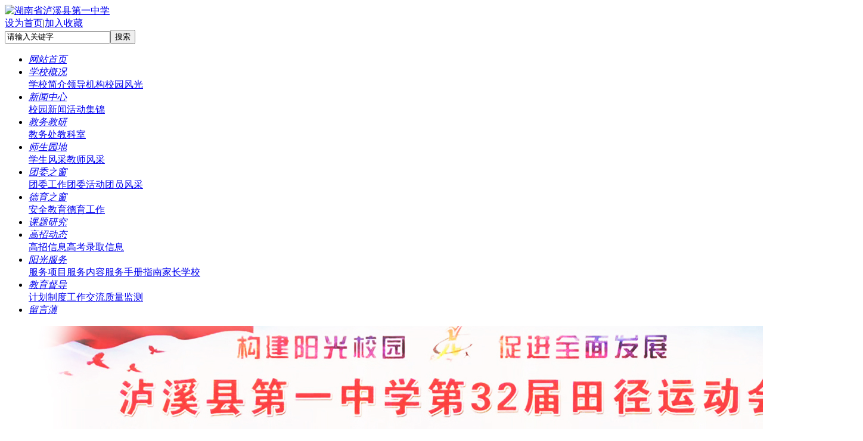

--- FILE ---
content_type: text/html; charset=utf-8
request_url: http://hnlxyz.com/Item/2362.aspx
body_size: 20556
content:

<!DOCTYPE html PUBLIC "-//W3C//DTD XHTML 1.0 Transitional//EN" "http://www.w3.org/TR/xhtml1/DTD/xhtml1-transitional.dtd">
<html xmlns="http://www.w3.org/1999/xhtml">
<head>
    <meta http-equiv="Content-Type" content="text/html; charset=utf-8" />
    <meta content='' name="Keywords" />
    <meta content='' name="Description" />
    <title>第六周工作安排-湖南省泸溪县第一中学</title>
    <link href="/Template/Default/Skin/global.css" rel="stylesheet" type="text/css" />
    <link href="/Template/Default/Skin/list.css" rel="stylesheet" type="text/css" />
    <script type="text/javascript">
    var siteSetup = {sitePath: '/',ajaxPath: '/ajax.aspx',skinPath: '/Template/Default/Skin/'};
    var Global = {};
    Global.contextPath = Global.serverPath = '/';
</script>

<script language="javascript" type="text/javascript" src="/js/jquery.pack.js"></script>

<script language="javascript" type="text/javascript" src="/js/jquery.peex.js"></script>

<script language="javascript" type="text/javascript" src="/js/jquery.SuperSlide.js"></script>


</head>
<body>
    <!--网站顶部开始-->
    <div class="TopBox">
      <div class="wrapper">
        <div class="top">
          <!-- Logo 开始 -->
          <div class="logo">
                <a href="/">
                    <img src="/Template/Default/Skin/images/l_logo.jpg" alt="湖南省泸溪县第一中学" title="湖南省泸溪县第一中学"/></a>
          </div>
          <!-- Logo 结束 -->
          <!-- Top右侧 开始 -->
           <div class="web_tool">
                <div class="web_tip">
                    <a href="javascript:void(0)" onclick="SetHome(window.location)">设为首页</a>|<a href="javascript:if(document.all){window.external.addFavorite('{SD.SiteConfig.SitePath /}','{SD.SiteConfig.SiteName /}');}else if(window.sidebar){window.sidebar.addPanel('{SD.SiteConfig.SiteName /}', '{SD.SiteConfig.SitePath /}','');}" >加入收藏</a>
                </div>
                <div class="search"><div class="searchBox"><input type="text" id="keyword" name="Keyword" value="请输入关键字" class="keyword" onfocus="this.className='keyword';if(this.value=='请输入关键字')this.value='';" onblur="this.className='keyword'"><input class="submit" type="button" value="搜索" onclick="gSearch();"/></div>
<script type="text/javascript">
	function gSearch(){
	   window.location = '/search.aspx?searchtype=0&Keyword=' + encodeURI(document.getElementById('keyword').value);
	}
    </script>
</div>                
          </div>
          <!-- Top右侧 结束 -->
        </div>
      </div>
<script type="text/javascript">
function SetHome(url){
 
        if (document.all) {
 
            document.body.style.behavior='url(#default#homepage)';
 
               document.body.setHomePage(url);
 
        }else{
 
            alert("您好,您的浏览器不支持自动设置页面为首页功能,请您手动在浏览器里设置该页面为首页!");
 
        }
 
    }
</script>
    </div>
<!-- 导航 开始 -->
<div class="nav">
    <div class="wrapper">
        <ul class="menu">
                  <li id="menu_-2"><em><a href="/Default.aspx" target="_self">网站首页</a></em>

</li>
<li id="menu_1"><em><a href="/Category_1/Index.aspx" target="_self">学校概况</a></em>
<div class="sub_menu"><a href="/Category_12/Index.aspx">学校简介</a><a href="/Category_163/Index.aspx">领导机构</a><a href="/Category_13/Index.aspx">校园风光</a></div>
</li>
<li id="menu_2"><em><a href="/Category_2/Index.aspx" target="_self">新闻中心</a></em>
<div class="sub_menu"><a href="/Category_32/Index.aspx">校园新闻</a><a href="/Category_84/Index.aspx">活动集锦</a></div>
</li>
<li id="menu_3"><em><a href="/Category_3/Index.aspx" target="_self">教务教研</a></em>
<div class="sub_menu"><a href="/Category_161/Index.aspx">教务处</a><a href="/Category_90/Index.aspx">教科室</a></div>
</li>
<li id="menu_4"><em><a href="/Category_4/Index.aspx" target="_self">师生园地</a></em>
<div class="sub_menu"><a href="/Category_62/Index.aspx">学生风采</a><a href="/Category_63/Index.aspx">教师风采</a></div>
</li>
<li id="menu_5"><em><a href="/Category_5/Index.aspx" target="_self">团委之窗</a></em>
<div class="sub_menu"><a href="/Category_70/Index.aspx">团委工作</a><a href="/Category_72/Index.aspx">团委活动</a><a href="/Category_73/Index.aspx">团员风采</a></div>
</li>
<li id="menu_7"><em><a href="/Category_7/Index.aspx" target="_self">德育之窗</a></em>
<div class="sub_menu"><a href="/Category_85/Index.aspx">安全教育</a><a href="/Category_87/Index.aspx">德育工作</a></div>
</li>
<li id="menu_8"><em><a href="/Category_8/Index.aspx" target="_self">课题研究</a></em>

</li>
<li id="menu_9"><em><a href="/Category_9/Index.aspx" target="_self">高招动态</a></em>
<div class="sub_menu"><a href="/Category_74/Index.aspx">高招信息</a><a href="/Category_75/Index.aspx">高考录取信息</a></div>
</li>
<li id="menu_6"><em><a href="/Category_6/Index.aspx" target="_self">阳光服务</a></em>
<div class="sub_menu"><a href="/Category_80/Index.aspx">服务项目</a><a href="/Category_81/Index.aspx">服务内容</a><a href="/Category_82/Index.aspx">服务手册指南</a><a href="/Category_83/Index.aspx">家长学校</a></div>
</li>
<li id="menu_166"><em><a href="/Category_166/Index.aspx" target="_self">教育督导</a></em>
<div class="sub_menu"><a href="/Category_167/Index.aspx">计划制度</a><a href="/Category_168/Index.aspx">工作交流</a><a href="/Category_169/Index.aspx">质量监测</a></div>
</li>
<li id="last"><em><a href="/Category_11/Index.aspx" target="_self">留言薄</a></em>

</li>

        </ul>
    </div>
</div>
<script type="text/javascript">
$(document).ready(function()
{
	var TimeBox=null;
	$('.menu li em').hover(
		function(){
			$('.menu li em').siblings('.sub_menu').hide();
			clearTimeout(TimeBox);
			$(this).parents('.menu li').addClass('on');
			$(this).siblings('.sub_menu').animate({ height: 'toggle'},500).show();
		},function(){
			$(this).siblings('.sub_menu').stop(true,true);
			$('.menu li').removeClass('on');
			clearTimeout(TimeBox);
			TimeBox = setTimeout(function(){$('.menu li em').siblings('.sub_menu').hide();},300);
		}
	);
	$('.menu .sub_menu').hover(
		function(){
			clearTimeout(TimeBox);
			$(this).parents('.menu li').addClass('on');
			$(this).show();
		},
		function(){
			$('.menu li').removeClass('on');
			$(this).animate({ height: 'toggle'},500).hide();
		}
	);
if($('.menu li').attr('class') == 'Class_on'){

}
});
</script>
<!-- 导航 结束 -->
<!-- Banner 开始 -->
    <div class="Banner" id="Banner">
      <div class="bd">
  <ul>
    <li class="li1">
      <div class="pic"><img src="/UploadFiles/UploadADPic/201712131005315694.jpg"></div>
    </li>
    <li class="li2">
      <div class="pic"><img src="/UploadFiles/UploadADPic/202111181025473784.jpg"></div>
    </li>
    <li class="li3">
      <div class="pic"><img src="/UploadFiles/UploadADPic/202111181026182724.jpg"></div>
    </li>
    <li class="last">
      <div class="pic"><img src="/UploadFiles/UploadADPic/201712181742466718.jpg"></div>
    </li>
  </ul>
</div>
<div class="wrapp">
  <div class="hd"><a class="prev">&lt;</a><a class="next">&gt;</a><ul>
      <li class="li1"><span>1</span></li>
      <li class="li2"><span>2</span></li>
      <li class="li3"><span>3</span></li>
      <li class="li4"><span>4</span></li>
    </ul>
  </div>
</div>
    </div>
    <script language="javascript"> jQuery("#Banner").slide({ mainCell:".bd ul",effect: "fade",autoPlay:true});</script>
<!-- Banner 结束 -->


    <!--网站顶部结束-->
    <div class="wrapper">
        <div class="Cont">
          <!-- 页面侧栏 开始 -->
          <div class="sidebar fl">
           <div id="sideMenuBox" class="sideMenuBox" style="margin-bottom:10px;">
       <div class="topline"></div>
	<div class="sideMenuBox_Title">
		<h3><a href="/Category_10/Index.aspx">信息发布</a></h3>
	</div>
	<div class="bd">
		<ul class="">
			<li class="li1 first"><a title="校内通知" href="/Category_88/Index.aspx">校内通知</a></li>
<li class="li2"><a title="校外公告" href="/Category_89/Index.aspx">校外公告</a></li>
<li class="li3"><a title="网站公告" href="/Category_103/Index.aspx">网站公告</a></li>
<li class="li4 last on"><a title="本周工作" href="/Category_104/Index.aspx">本周工作</a></li>
		</ul>
	</div>
        <div class="underline"></div>
</div>
<script type="text/javascript">
	if( jQuery("#sideMenuBox .bd li").size()==0 ){ jQuery("#sideMenuBox").hide() }</script>


                   <div class="Box Box03">
          <div class="sideTitle">
            <h3>最新文章</h3>
            <a href="/Category_2/Index.aspx" class="Titlemore">更多&gt;&gt;</a>
          </div>
          <ul class="prolist">
            <li><a href="/Item/2575.aspx" target="_blank">燃动初冬！——泸溪一中第33届…</a></li><li><a href="/Item/2574.aspx" target="_blank">2025年全省三独竞赛喜报</a></li><li><a href="/Item/2571.aspx" target="_blank">我的韶山行</a></li><li><a href="/Item/2570.aspx" target="_blank">用奋斗书写青春华章</a></li><li><a href="/Item/2560.aspx" target="_blank">泸溪县第一中学教师参加 2024…</a></li><li><a href="/Item/2556.aspx" target="_blank">泸溪一中党总支开展“敲门行动”</a></li>
          </ul>
        </div>
                   <div class="Box Box02">
          <div class="sideTitle">
            <h3>图片新闻</h3>
          </div>
          <ul class="pholist">
            <span class="missing_data">还没有图文信息！</span>
          </ul>
        </div>
          </div>
          <!-- 页面侧栏 结束 -->
          <!-- 页面内容 开始 -->
          <div class="content fr">
            <div class="ListBox">
              <div class="List_Title">    
                <h3><em>本周工作</em></h3><div class="List_Title_right"></div>
                <div class="sitepath fr">您现在的位置：<em><a href="/">首页</a></em>&gt;
    
    
    <a href="/Category_10/Index.aspx" target="_self">信息发布</a>&gt;
    <a href="/Category_104/Index.aspx" target="_self">本周工作</a></div>
              </div>
              <div class="List_con">
                <div class="article_content">
                    <h1>
                        第六周工作安排
                    </h1>
                    <div class="article_info">
                        作者：<a href='/Common/ShowAuthor.aspx?authorname='></a> 来源：<a href='/Common/ShowCopyFrom.aspx?copyfrom='></a> 发布时间：2020年05月25日 点击数：
    <script language="JavaScript" type="text/JavaScript" src="/Common/GetHits.aspx?id=2362"></script>
    【字体：<a href="javascript:fontZoomA();" class="top_UserLogin">小</a> <a href="javascript:fontZoomB();" class="top_UserLogin">大</a>】</span>
                    </div>
                    <!--网站内容开始-->
                    <div class="article_content_list" id="fontzoom">
                       <div id="articleContnet">
                         
      
     <p style="text-indent: 28.1pt"><strong>主&nbsp;&nbsp; 要&nbsp;&nbsp; 内&nbsp;&nbsp; 容&nbsp;&nbsp;&nbsp;&nbsp;&nbsp;&nbsp;&nbsp;&nbsp;&nbsp;&nbsp;&nbsp;&nbsp;&nbsp;&nbsp;&nbsp;&nbsp;&nbsp;&nbsp;&nbsp;&nbsp;&nbsp;&nbsp;&nbsp;&nbsp; 责 任 部 门</strong></p>
<p style="text-indent: 28pt">1、高三毕业证办理工作。&nbsp;&nbsp;&nbsp;&nbsp;&nbsp;&nbsp;&nbsp;&nbsp;&nbsp;&nbsp;&nbsp;&nbsp;&nbsp;&nbsp;&nbsp;&nbsp;&nbsp; （教&nbsp; 务&nbsp; 处）</p>
<p align="left" style="text-align: left; text-indent: 28pt">2、检查高一、高二年级辅优落实情况。&nbsp;&nbsp;&nbsp;&nbsp;&nbsp; （教&nbsp; 务&nbsp; 处）</p>
<p align="left" style="text-align: left; text-indent: 28pt">3、高二年级备课组长会。&nbsp;&nbsp;&nbsp;&nbsp;&nbsp;&nbsp;&nbsp;&nbsp;&nbsp;&nbsp;&nbsp;&nbsp;&nbsp;&nbsp;&nbsp;&nbsp;&nbsp; （教&nbsp; 务&nbsp; 处）</p>
<p align="left" style="text-align: left; text-indent: 28pt">4、本期帮扶结对第一次活动。&nbsp;&nbsp;&nbsp;&nbsp;&nbsp;&nbsp;&nbsp;&nbsp;&nbsp;&nbsp;&nbsp;&nbsp;&nbsp; （教&nbsp; 科&nbsp; 室）</p>
<p align="left" style="text-align: left; text-indent: 28pt">5、组织物理、化学校内竞赛。&nbsp;&nbsp;&nbsp;&nbsp;&nbsp;&nbsp;&nbsp;&nbsp;&nbsp;&nbsp;&nbsp;&nbsp;&nbsp; （教&nbsp; 科&nbsp; 室）</p>
<p align="left" style="text-align: left; text-indent: 28pt">6、整治学生仪表着装。&nbsp;&nbsp;&nbsp;&nbsp;&nbsp;&nbsp;&nbsp;&nbsp;&nbsp;&nbsp;&nbsp;&nbsp;&nbsp;&nbsp;&nbsp;&nbsp;&nbsp;&nbsp;&nbsp; （德&nbsp; 育&nbsp; 处）</p>
<p align="left" style="text-align: left; text-indent: 28pt">7、主题班会：交通安全知识。&nbsp;&nbsp;&nbsp;&nbsp;&nbsp;&nbsp;&nbsp;&nbsp;&nbsp;&nbsp;&nbsp;&nbsp;&nbsp; （德&nbsp; 育&nbsp; 处）</p>
<p align="left" style="text-align: left; text-indent: 28pt">8、整治门卫工作。&nbsp;&nbsp;&nbsp;&nbsp;&nbsp;&nbsp;&nbsp;&nbsp;&nbsp;&nbsp;&nbsp;&nbsp;&nbsp;&nbsp;&nbsp;&nbsp;&nbsp;&nbsp;&nbsp;&nbsp;&nbsp;&nbsp;&nbsp; （德&nbsp; 育&nbsp; 处）</p>

    
   
                       </div>
                        
                        <div class="page_css"><span id="pe100_page_contentpage" class="pagecss"></span></div>
                        <div class="clear"></div>
                        <div class="artilcle_tool mtop10">
                           【<a href='/User/Content/Favorite.aspx?Action=add&Id=2362'>收藏</a>】【<a href='/Print.aspx?id=2362'>打印文章</a>】
                        </div>
                    </div>
                    <!--网站内容结束-->
                        <!--上一篇-->
                        <div class="article_page">
                            <ul>
                                <li><font style="color:red">上一篇：</font><a href="/Item/2360.aspx" target="_self">第五周工作安排</a></li>
                                <li class="next"><font style="color:red">下一篇：</font><a href="/Item/2370.aspx" target="_self">第七周工作安排</a></li>
                            </ul>
                        </div>
                        <!--下一篇-->
                    </div>
              </div>
            </div>
          </div>
          <!-- 页面内容 结束 -->
        </div>
        </div>
    </div>
    <!-- 友情链接 开始 -->
<div class="wrapper ">
        <div class="firendlink mtop10 ">
          <div class="hd fl"><h3>友情链接</h3></div>
          <div class="bd fr">
              
            <select><option value="[err:内容标签'PE.Label id=&quot;取得节点名称&quot; nodeId=&quot;&quot; '错，原因：“&”为意外标记。预期标记为“"”或“'”。 行 1，位置 14。]">
		 ===国家教育网站===
	   </option></select>
          
              
            <select><option value="[err:内容标签'PE.Label id=&quot;取得节点名称&quot; nodeId=&quot;&quot; '错，原因：“&”为意外标记。预期标记为“"”或“'”。 行 1，位置 14。]">
		 ===省级教育网站===
	   </option></select>
          
              
            <select><option value="[err:内容标签'PE.Label id=&quot;取得节点名称&quot; nodeId=&quot;&quot; '错，原因：“&”为意外标记。预期标记为“"”或“'”。 行 1，位置 14。]">
		 ===市级教育网站===
	   </option></select>
          
              
            <select><option value="[err:内容标签'PE.Label id=&quot;取得节点名称&quot; nodeId=&quot;&quot; '错，原因：“&”为意外标记。预期标记为“"”或“'”。 行 1，位置 14。]">
		 ===区县教育网站===
	   </option></select>
          
              
            <select><option value="[err:内容标签'PE.Label id=&quot;取得节点名称&quot; nodeId=&quot;&quot; '错，原因：“&”为意外标记。预期标记为“"”或“'”。 行 1，位置 14。]">
		 ===常用网站链接===
	   </option></select>
          
              <div class="clear"></div>
          </div>
          <div class="clear"></div>
        </div>
</div>
<!-- 友情链接 结束 -->
    <!--网站底部开始-->
<div class="footer mtop10">
    <div class="wrapper">
    
        <div class="service">
            <a href="/Category_25/Index.aspx"  target="_blank" title="联系我们">联系我们</a> | <a href='/Category_26/Index.aspx' target="_blank" title="关于我们">关于我们</a> | <a href="javascript:void(0)" onclick="SetHome(window.location)">设为首页</a> | <a href="javascript:if(document.all){window.external.addFavorite('http://www.hnlxyz.com','湖南省泸溪县第一中学');}else if(window.sidebar){window.sidebar.addPanel('湖南省泸溪县第一中学', 'http://www.hnlxyz.com','');}" >加入收藏</a> |  <a href='/Category_27/Index.aspx' target="_blank" title="郑重声明">郑重声明</a>|  <a href='/Category_28/Index.aspx' target="_blank" title="网站地图">网站地图</a> 
            <div class="clear"></div>
        </div>
        <div class="copyright">
            <p style="text-align:center;line-height:23px;"><em>Copyright © 2014-2020 hnlxyz .com  All Rights Reserved</em><em>湘教QS7-200505-000160 </em><em><a target="_blank" href="https://beian.miit.gov.cn"><font color="#ffffff">湘 ICP备19024394号-1</font><a></em><em><a target="_blank" href="http://www.beian.gov.cn/portal/registerSystemInfo?recordcode=43312202000106"><img src="/IMAGES/ga.png" ><font color="#ffffff">湘公网安备 43312202000106号</font></a>
</em></p>
<p style="text-align:center;line-height:23px;" ><em>本站由湖南省泸溪县第一中学信息网络中心维护管理</em><em>联系人：信息网络中心</em><em>邮政编码：416100</em></p>
<script type="text/javascript">document.write(unescape("%3Cspan id='_ideConac' %3E%3C/span%3E%3Cscript  src='http://dcs.conac.cn/js/19/287/1956/40464485/CA192871956404644850000.js' type='text/javascript'%3E%3C/script%3E"));</script>
        </div>
    </div>
   <script type="text/javascript">
     function SetHome(url){
         if (document.all) {
            document.body.style.behavior='url(#default#homepage)';
               document.body.setHomePage(url);
         }else{
            alert("您好,您的浏览器不支持自动设置页面为首页功能,请您手动在浏览器里设置该页面为首页!");
        }
     }
   </script>
</div>
<!--网站底部结束-->
     
    <!-- 统计点击数 -->
    <script language="javascript" type="text/javascript">
      jQuery("#articleContnet img").each(function(){
	     var img=jQuery(this); img.hide();
	     var imgInt=setInterval( function(){
		   if(img.width()>0){
			  clearInterval(imgInt);
			  if(img.width()>630){ img.width(658).css({height:"auto"});}
			  img.show();
		      }
	       },50 
		 );
      });
    
    
        //双击鼠标滚动屏幕的代码
        var currentpos, timer;
        function initialize() {
            timer = setInterval("scrollwindow ()", 30);
        }
        function sc() {
            clearInterval(timer);
        }
        function scrollwindow() {
            currentpos = document.body.scrollTop;
            window.scroll(0, ++currentpos);
            if (currentpos != document.body.scrollTop)
                sc();
        }
        document.onmousedown = sc
        document.ondblclick = initialize

        //更改字体大小
        var status0 = '';
        var curfontsize = 10;
        var curlineheight = 18;
        function fontZoomA() {
            if (curfontsize > 8) {
                document.getElementById('fontzoom').style.fontSize = (--curfontsize) + 'pt';
                document.getElementById('fontzoom').style.lineHeight = (--curlineheight) + 'pt';
            }
        }
        function fontZoomB() {
            if (curfontsize < 64) {
                document.getElementById('fontzoom').style.fontSize = (++curfontsize) + 'pt';
                document.getElementById('fontzoom').style.lineHeight = (++curlineheight) + 'pt';
            }
        }
    </script>
</body>
</html>


--- FILE ---
content_type: text/html; charset=utf-8
request_url: http://hnlxyz.com/Common/GetHits.aspx?id=2362
body_size: 23
content:
document.write('6263');